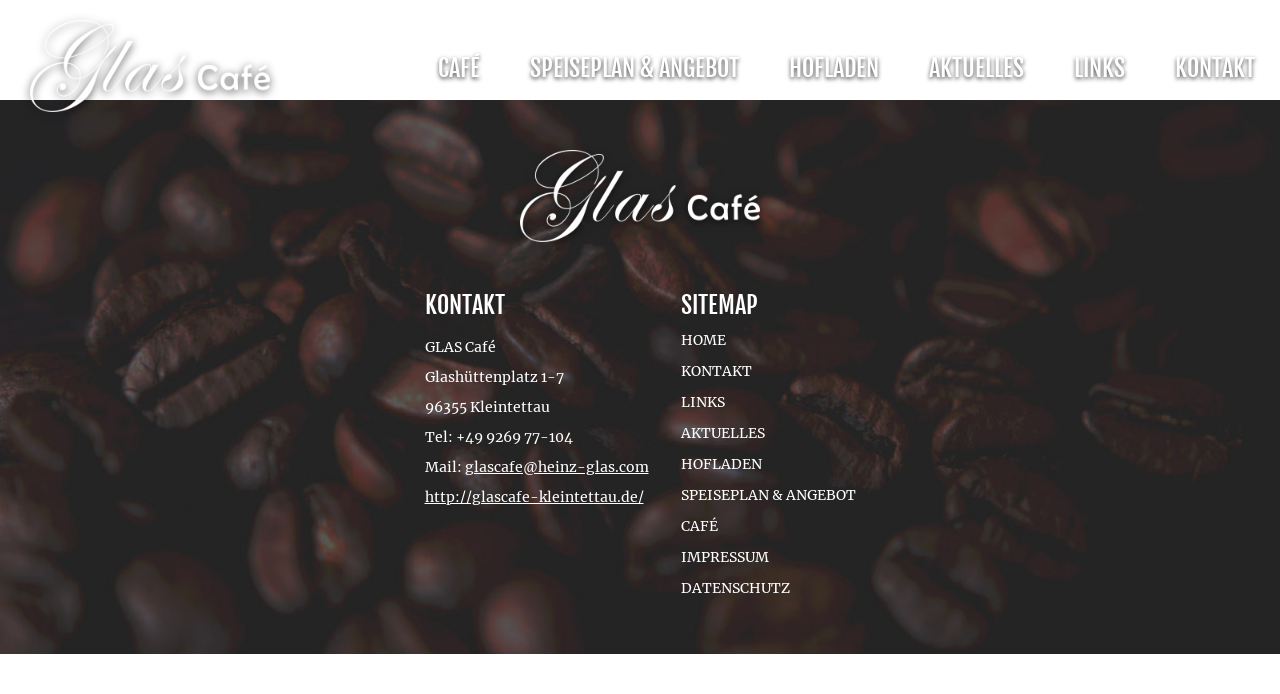

--- FILE ---
content_type: text/html; charset=UTF-8
request_url: https://glascafe-kleintettau.de/angebot/angebot_kuchen/
body_size: 8566
content:
<!DOCTYPE html>
<html lang="de" class="no-js">

<head>
	<meta charset="UTF-8" />
	<meta name="MobileOptimized" content="320">
	<meta name="HandheldFriendly" content="True">
	<!-- <meta name="theme-color" content="#000000"> -->

	
	<title>Angebot_Kuchen | Glascafé</title>

	<!-- optimized scaling for responsive sites -->
	<meta name="viewport" content="width=device-width, initial-scale=1">

	<!-- Generic Icon -->
	<link rel="icon" href="https://glascafe-kleintettau.de/wp-content/uploads/2020/06/cropped-200604_Info-Webseite-2-32x32.jpg" sizes="32x32" />
<link rel="icon" href="https://glascafe-kleintettau.de/wp-content/uploads/2020/06/cropped-200604_Info-Webseite-2-192x192.jpg" sizes="192x192" />
<link rel="apple-touch-icon" href="https://glascafe-kleintettau.de/wp-content/uploads/2020/06/cropped-200604_Info-Webseite-2-180x180.jpg" />
<meta name="msapplication-TileImage" content="https://glascafe-kleintettau.de/wp-content/uploads/2020/06/cropped-200604_Info-Webseite-2-270x270.jpg" />

	<link rel="stylesheet" href="https://glascafe-kleintettau.de/wp-content/themes/glscafe-theme/style.css">
	<link rel="pingback" href="https://glascafe-kleintettau.de/xmlrpc.php">

	
	<meta name='robots' content='index, follow, max-image-preview:large, max-snippet:-1, max-video-preview:-1' />

	<!-- This site is optimized with the Yoast SEO plugin v26.6 - https://yoast.com/wordpress/plugins/seo/ -->
	<link rel="canonical" href="https://glascafe-kleintettau.de/angebot/angebot_kuchen/" />
	<meta property="og:locale" content="de_DE" />
	<meta property="og:type" content="article" />
	<meta property="og:title" content="Angebot_Kuchen | Glascafé" />
	<meta property="og:url" content="https://glascafe-kleintettau.de/angebot/angebot_kuchen/" />
	<meta property="og:site_name" content="Glascafé" />
	<meta property="article:modified_time" content="2022-11-15T08:08:38+00:00" />
	<meta property="og:image" content="https://glascafe-kleintettau.de/angebot/angebot_kuchen" />
	<meta property="og:image:width" content="1440" />
	<meta property="og:image:height" content="600" />
	<meta property="og:image:type" content="image/jpeg" />
	<meta name="twitter:card" content="summary_large_image" />
	<script type="application/ld+json" class="yoast-schema-graph">{"@context":"https://schema.org","@graph":[{"@type":"WebPage","@id":"https://glascafe-kleintettau.de/angebot/angebot_kuchen/","url":"https://glascafe-kleintettau.de/angebot/angebot_kuchen/","name":"Angebot_Kuchen | Glascafé","isPartOf":{"@id":"https://glascafe-kleintettau.de/#website"},"primaryImageOfPage":{"@id":"https://glascafe-kleintettau.de/angebot/angebot_kuchen/#primaryimage"},"image":{"@id":"https://glascafe-kleintettau.de/angebot/angebot_kuchen/#primaryimage"},"thumbnailUrl":"https://glascafe-kleintettau.de/wp-content/uploads/2017/09/Angebot_Kuchen.jpg","datePublished":"2017-10-17T09:16:06+00:00","dateModified":"2022-11-15T08:08:38+00:00","breadcrumb":{"@id":"https://glascafe-kleintettau.de/angebot/angebot_kuchen/#breadcrumb"},"inLanguage":"de","potentialAction":[{"@type":"ReadAction","target":["https://glascafe-kleintettau.de/angebot/angebot_kuchen/"]}]},{"@type":"ImageObject","inLanguage":"de","@id":"https://glascafe-kleintettau.de/angebot/angebot_kuchen/#primaryimage","url":"https://glascafe-kleintettau.de/wp-content/uploads/2017/09/Angebot_Kuchen.jpg","contentUrl":"https://glascafe-kleintettau.de/wp-content/uploads/2017/09/Angebot_Kuchen.jpg","width":1440,"height":600},{"@type":"BreadcrumbList","@id":"https://glascafe-kleintettau.de/angebot/angebot_kuchen/#breadcrumb","itemListElement":[{"@type":"ListItem","position":1,"name":"Startseite","item":"https://glascafe-kleintettau.de/"},{"@type":"ListItem","position":2,"name":"Speiseplan &#038; Angebot","item":"https://glascafe-kleintettau.de/angebot/"},{"@type":"ListItem","position":3,"name":"Angebot_Kuchen"}]},{"@type":"WebSite","@id":"https://glascafe-kleintettau.de/#website","url":"https://glascafe-kleintettau.de/","name":"Glascafé","description":"Willkommen IM GLASCAFÉ in Kleintettau!","potentialAction":[{"@type":"SearchAction","target":{"@type":"EntryPoint","urlTemplate":"https://glascafe-kleintettau.de/?s={search_term_string}"},"query-input":{"@type":"PropertyValueSpecification","valueRequired":true,"valueName":"search_term_string"}}],"inLanguage":"de"}]}</script>
	<!-- / Yoast SEO plugin. -->


<link rel="alternate" type="application/rss+xml" title="Glascafé &raquo; Angebot_Kuchen-Kommentar-Feed" href="https://glascafe-kleintettau.de/angebot/angebot_kuchen/feed/" />
<link rel="alternate" title="oEmbed (JSON)" type="application/json+oembed" href="https://glascafe-kleintettau.de/wp-json/oembed/1.0/embed?url=https%3A%2F%2Fglascafe-kleintettau.de%2Fangebot%2Fangebot_kuchen%2F" />
<link rel="alternate" title="oEmbed (XML)" type="text/xml+oembed" href="https://glascafe-kleintettau.de/wp-json/oembed/1.0/embed?url=https%3A%2F%2Fglascafe-kleintettau.de%2Fangebot%2Fangebot_kuchen%2F&#038;format=xml" />
<style id='wp-img-auto-sizes-contain-inline-css' type='text/css'>
img:is([sizes=auto i],[sizes^="auto," i]){contain-intrinsic-size:3000px 1500px}
/*# sourceURL=wp-img-auto-sizes-contain-inline-css */
</style>
<style id='wp-emoji-styles-inline-css' type='text/css'>

	img.wp-smiley, img.emoji {
		display: inline !important;
		border: none !important;
		box-shadow: none !important;
		height: 1em !important;
		width: 1em !important;
		margin: 0 0.07em !important;
		vertical-align: -0.1em !important;
		background: none !important;
		padding: 0 !important;
	}
/*# sourceURL=wp-emoji-styles-inline-css */
</style>
<style id='wp-block-library-inline-css' type='text/css'>
:root{--wp-block-synced-color:#7a00df;--wp-block-synced-color--rgb:122,0,223;--wp-bound-block-color:var(--wp-block-synced-color);--wp-editor-canvas-background:#ddd;--wp-admin-theme-color:#007cba;--wp-admin-theme-color--rgb:0,124,186;--wp-admin-theme-color-darker-10:#006ba1;--wp-admin-theme-color-darker-10--rgb:0,107,160.5;--wp-admin-theme-color-darker-20:#005a87;--wp-admin-theme-color-darker-20--rgb:0,90,135;--wp-admin-border-width-focus:2px}@media (min-resolution:192dpi){:root{--wp-admin-border-width-focus:1.5px}}.wp-element-button{cursor:pointer}:root .has-very-light-gray-background-color{background-color:#eee}:root .has-very-dark-gray-background-color{background-color:#313131}:root .has-very-light-gray-color{color:#eee}:root .has-very-dark-gray-color{color:#313131}:root .has-vivid-green-cyan-to-vivid-cyan-blue-gradient-background{background:linear-gradient(135deg,#00d084,#0693e3)}:root .has-purple-crush-gradient-background{background:linear-gradient(135deg,#34e2e4,#4721fb 50%,#ab1dfe)}:root .has-hazy-dawn-gradient-background{background:linear-gradient(135deg,#faaca8,#dad0ec)}:root .has-subdued-olive-gradient-background{background:linear-gradient(135deg,#fafae1,#67a671)}:root .has-atomic-cream-gradient-background{background:linear-gradient(135deg,#fdd79a,#004a59)}:root .has-nightshade-gradient-background{background:linear-gradient(135deg,#330968,#31cdcf)}:root .has-midnight-gradient-background{background:linear-gradient(135deg,#020381,#2874fc)}:root{--wp--preset--font-size--normal:16px;--wp--preset--font-size--huge:42px}.has-regular-font-size{font-size:1em}.has-larger-font-size{font-size:2.625em}.has-normal-font-size{font-size:var(--wp--preset--font-size--normal)}.has-huge-font-size{font-size:var(--wp--preset--font-size--huge)}.has-text-align-center{text-align:center}.has-text-align-left{text-align:left}.has-text-align-right{text-align:right}.has-fit-text{white-space:nowrap!important}#end-resizable-editor-section{display:none}.aligncenter{clear:both}.items-justified-left{justify-content:flex-start}.items-justified-center{justify-content:center}.items-justified-right{justify-content:flex-end}.items-justified-space-between{justify-content:space-between}.screen-reader-text{border:0;clip-path:inset(50%);height:1px;margin:-1px;overflow:hidden;padding:0;position:absolute;width:1px;word-wrap:normal!important}.screen-reader-text:focus{background-color:#ddd;clip-path:none;color:#444;display:block;font-size:1em;height:auto;left:5px;line-height:normal;padding:15px 23px 14px;text-decoration:none;top:5px;width:auto;z-index:100000}html :where(.has-border-color){border-style:solid}html :where([style*=border-top-color]){border-top-style:solid}html :where([style*=border-right-color]){border-right-style:solid}html :where([style*=border-bottom-color]){border-bottom-style:solid}html :where([style*=border-left-color]){border-left-style:solid}html :where([style*=border-width]){border-style:solid}html :where([style*=border-top-width]){border-top-style:solid}html :where([style*=border-right-width]){border-right-style:solid}html :where([style*=border-bottom-width]){border-bottom-style:solid}html :where([style*=border-left-width]){border-left-style:solid}html :where(img[class*=wp-image-]){height:auto;max-width:100%}:where(figure){margin:0 0 1em}html :where(.is-position-sticky){--wp-admin--admin-bar--position-offset:var(--wp-admin--admin-bar--height,0px)}@media screen and (max-width:600px){html :where(.is-position-sticky){--wp-admin--admin-bar--position-offset:0px}}

/*# sourceURL=wp-block-library-inline-css */
</style><style id='global-styles-inline-css' type='text/css'>
:root{--wp--preset--aspect-ratio--square: 1;--wp--preset--aspect-ratio--4-3: 4/3;--wp--preset--aspect-ratio--3-4: 3/4;--wp--preset--aspect-ratio--3-2: 3/2;--wp--preset--aspect-ratio--2-3: 2/3;--wp--preset--aspect-ratio--16-9: 16/9;--wp--preset--aspect-ratio--9-16: 9/16;--wp--preset--color--black: #000000;--wp--preset--color--cyan-bluish-gray: #abb8c3;--wp--preset--color--white: #ffffff;--wp--preset--color--pale-pink: #f78da7;--wp--preset--color--vivid-red: #cf2e2e;--wp--preset--color--luminous-vivid-orange: #ff6900;--wp--preset--color--luminous-vivid-amber: #fcb900;--wp--preset--color--light-green-cyan: #7bdcb5;--wp--preset--color--vivid-green-cyan: #00d084;--wp--preset--color--pale-cyan-blue: #8ed1fc;--wp--preset--color--vivid-cyan-blue: #0693e3;--wp--preset--color--vivid-purple: #9b51e0;--wp--preset--gradient--vivid-cyan-blue-to-vivid-purple: linear-gradient(135deg,rgb(6,147,227) 0%,rgb(155,81,224) 100%);--wp--preset--gradient--light-green-cyan-to-vivid-green-cyan: linear-gradient(135deg,rgb(122,220,180) 0%,rgb(0,208,130) 100%);--wp--preset--gradient--luminous-vivid-amber-to-luminous-vivid-orange: linear-gradient(135deg,rgb(252,185,0) 0%,rgb(255,105,0) 100%);--wp--preset--gradient--luminous-vivid-orange-to-vivid-red: linear-gradient(135deg,rgb(255,105,0) 0%,rgb(207,46,46) 100%);--wp--preset--gradient--very-light-gray-to-cyan-bluish-gray: linear-gradient(135deg,rgb(238,238,238) 0%,rgb(169,184,195) 100%);--wp--preset--gradient--cool-to-warm-spectrum: linear-gradient(135deg,rgb(74,234,220) 0%,rgb(151,120,209) 20%,rgb(207,42,186) 40%,rgb(238,44,130) 60%,rgb(251,105,98) 80%,rgb(254,248,76) 100%);--wp--preset--gradient--blush-light-purple: linear-gradient(135deg,rgb(255,206,236) 0%,rgb(152,150,240) 100%);--wp--preset--gradient--blush-bordeaux: linear-gradient(135deg,rgb(254,205,165) 0%,rgb(254,45,45) 50%,rgb(107,0,62) 100%);--wp--preset--gradient--luminous-dusk: linear-gradient(135deg,rgb(255,203,112) 0%,rgb(199,81,192) 50%,rgb(65,88,208) 100%);--wp--preset--gradient--pale-ocean: linear-gradient(135deg,rgb(255,245,203) 0%,rgb(182,227,212) 50%,rgb(51,167,181) 100%);--wp--preset--gradient--electric-grass: linear-gradient(135deg,rgb(202,248,128) 0%,rgb(113,206,126) 100%);--wp--preset--gradient--midnight: linear-gradient(135deg,rgb(2,3,129) 0%,rgb(40,116,252) 100%);--wp--preset--font-size--small: 13px;--wp--preset--font-size--medium: 20px;--wp--preset--font-size--large: 36px;--wp--preset--font-size--x-large: 42px;--wp--preset--spacing--20: 0.44rem;--wp--preset--spacing--30: 0.67rem;--wp--preset--spacing--40: 1rem;--wp--preset--spacing--50: 1.5rem;--wp--preset--spacing--60: 2.25rem;--wp--preset--spacing--70: 3.38rem;--wp--preset--spacing--80: 5.06rem;--wp--preset--shadow--natural: 6px 6px 9px rgba(0, 0, 0, 0.2);--wp--preset--shadow--deep: 12px 12px 50px rgba(0, 0, 0, 0.4);--wp--preset--shadow--sharp: 6px 6px 0px rgba(0, 0, 0, 0.2);--wp--preset--shadow--outlined: 6px 6px 0px -3px rgb(255, 255, 255), 6px 6px rgb(0, 0, 0);--wp--preset--shadow--crisp: 6px 6px 0px rgb(0, 0, 0);}:where(.is-layout-flex){gap: 0.5em;}:where(.is-layout-grid){gap: 0.5em;}body .is-layout-flex{display: flex;}.is-layout-flex{flex-wrap: wrap;align-items: center;}.is-layout-flex > :is(*, div){margin: 0;}body .is-layout-grid{display: grid;}.is-layout-grid > :is(*, div){margin: 0;}:where(.wp-block-columns.is-layout-flex){gap: 2em;}:where(.wp-block-columns.is-layout-grid){gap: 2em;}:where(.wp-block-post-template.is-layout-flex){gap: 1.25em;}:where(.wp-block-post-template.is-layout-grid){gap: 1.25em;}.has-black-color{color: var(--wp--preset--color--black) !important;}.has-cyan-bluish-gray-color{color: var(--wp--preset--color--cyan-bluish-gray) !important;}.has-white-color{color: var(--wp--preset--color--white) !important;}.has-pale-pink-color{color: var(--wp--preset--color--pale-pink) !important;}.has-vivid-red-color{color: var(--wp--preset--color--vivid-red) !important;}.has-luminous-vivid-orange-color{color: var(--wp--preset--color--luminous-vivid-orange) !important;}.has-luminous-vivid-amber-color{color: var(--wp--preset--color--luminous-vivid-amber) !important;}.has-light-green-cyan-color{color: var(--wp--preset--color--light-green-cyan) !important;}.has-vivid-green-cyan-color{color: var(--wp--preset--color--vivid-green-cyan) !important;}.has-pale-cyan-blue-color{color: var(--wp--preset--color--pale-cyan-blue) !important;}.has-vivid-cyan-blue-color{color: var(--wp--preset--color--vivid-cyan-blue) !important;}.has-vivid-purple-color{color: var(--wp--preset--color--vivid-purple) !important;}.has-black-background-color{background-color: var(--wp--preset--color--black) !important;}.has-cyan-bluish-gray-background-color{background-color: var(--wp--preset--color--cyan-bluish-gray) !important;}.has-white-background-color{background-color: var(--wp--preset--color--white) !important;}.has-pale-pink-background-color{background-color: var(--wp--preset--color--pale-pink) !important;}.has-vivid-red-background-color{background-color: var(--wp--preset--color--vivid-red) !important;}.has-luminous-vivid-orange-background-color{background-color: var(--wp--preset--color--luminous-vivid-orange) !important;}.has-luminous-vivid-amber-background-color{background-color: var(--wp--preset--color--luminous-vivid-amber) !important;}.has-light-green-cyan-background-color{background-color: var(--wp--preset--color--light-green-cyan) !important;}.has-vivid-green-cyan-background-color{background-color: var(--wp--preset--color--vivid-green-cyan) !important;}.has-pale-cyan-blue-background-color{background-color: var(--wp--preset--color--pale-cyan-blue) !important;}.has-vivid-cyan-blue-background-color{background-color: var(--wp--preset--color--vivid-cyan-blue) !important;}.has-vivid-purple-background-color{background-color: var(--wp--preset--color--vivid-purple) !important;}.has-black-border-color{border-color: var(--wp--preset--color--black) !important;}.has-cyan-bluish-gray-border-color{border-color: var(--wp--preset--color--cyan-bluish-gray) !important;}.has-white-border-color{border-color: var(--wp--preset--color--white) !important;}.has-pale-pink-border-color{border-color: var(--wp--preset--color--pale-pink) !important;}.has-vivid-red-border-color{border-color: var(--wp--preset--color--vivid-red) !important;}.has-luminous-vivid-orange-border-color{border-color: var(--wp--preset--color--luminous-vivid-orange) !important;}.has-luminous-vivid-amber-border-color{border-color: var(--wp--preset--color--luminous-vivid-amber) !important;}.has-light-green-cyan-border-color{border-color: var(--wp--preset--color--light-green-cyan) !important;}.has-vivid-green-cyan-border-color{border-color: var(--wp--preset--color--vivid-green-cyan) !important;}.has-pale-cyan-blue-border-color{border-color: var(--wp--preset--color--pale-cyan-blue) !important;}.has-vivid-cyan-blue-border-color{border-color: var(--wp--preset--color--vivid-cyan-blue) !important;}.has-vivid-purple-border-color{border-color: var(--wp--preset--color--vivid-purple) !important;}.has-vivid-cyan-blue-to-vivid-purple-gradient-background{background: var(--wp--preset--gradient--vivid-cyan-blue-to-vivid-purple) !important;}.has-light-green-cyan-to-vivid-green-cyan-gradient-background{background: var(--wp--preset--gradient--light-green-cyan-to-vivid-green-cyan) !important;}.has-luminous-vivid-amber-to-luminous-vivid-orange-gradient-background{background: var(--wp--preset--gradient--luminous-vivid-amber-to-luminous-vivid-orange) !important;}.has-luminous-vivid-orange-to-vivid-red-gradient-background{background: var(--wp--preset--gradient--luminous-vivid-orange-to-vivid-red) !important;}.has-very-light-gray-to-cyan-bluish-gray-gradient-background{background: var(--wp--preset--gradient--very-light-gray-to-cyan-bluish-gray) !important;}.has-cool-to-warm-spectrum-gradient-background{background: var(--wp--preset--gradient--cool-to-warm-spectrum) !important;}.has-blush-light-purple-gradient-background{background: var(--wp--preset--gradient--blush-light-purple) !important;}.has-blush-bordeaux-gradient-background{background: var(--wp--preset--gradient--blush-bordeaux) !important;}.has-luminous-dusk-gradient-background{background: var(--wp--preset--gradient--luminous-dusk) !important;}.has-pale-ocean-gradient-background{background: var(--wp--preset--gradient--pale-ocean) !important;}.has-electric-grass-gradient-background{background: var(--wp--preset--gradient--electric-grass) !important;}.has-midnight-gradient-background{background: var(--wp--preset--gradient--midnight) !important;}.has-small-font-size{font-size: var(--wp--preset--font-size--small) !important;}.has-medium-font-size{font-size: var(--wp--preset--font-size--medium) !important;}.has-large-font-size{font-size: var(--wp--preset--font-size--large) !important;}.has-x-large-font-size{font-size: var(--wp--preset--font-size--x-large) !important;}
/*# sourceURL=global-styles-inline-css */
</style>

<style id='classic-theme-styles-inline-css' type='text/css'>
/*! This file is auto-generated */
.wp-block-button__link{color:#fff;background-color:#32373c;border-radius:9999px;box-shadow:none;text-decoration:none;padding:calc(.667em + 2px) calc(1.333em + 2px);font-size:1.125em}.wp-block-file__button{background:#32373c;color:#fff;text-decoration:none}
/*# sourceURL=/wp-includes/css/classic-themes.min.css */
</style>
<link rel='stylesheet' id='contact-form-7-css' href='https://glascafe-kleintettau.de/wp-content/plugins/contact-form-7/includes/css/styles.css?ver=6.1.4' type='text/css' media='all' />
<link rel='stylesheet' id='responsive-lightbox-swipebox-css' href='https://glascafe-kleintettau.de/wp-content/plugins/responsive-lightbox/assets/swipebox/swipebox.min.css?ver=1.5.2' type='text/css' media='all' />
<script type="text/javascript" src="https://glascafe-kleintettau.de/wp-content/themes/glscafe-theme/js/jquery.js?ver=%20" id="jquery-js"></script>
<script type="text/javascript" src="https://glascafe-kleintettau.de/wp-content/plugins/responsive-lightbox/assets/dompurify/purify.min.js?ver=3.1.7" id="dompurify-js"></script>
<script type="text/javascript" id="responsive-lightbox-sanitizer-js-before">
/* <![CDATA[ */
window.RLG = window.RLG || {}; window.RLG.sanitizeAllowedHosts = ["youtube.com","www.youtube.com","youtu.be","vimeo.com","player.vimeo.com"];
//# sourceURL=responsive-lightbox-sanitizer-js-before
/* ]]> */
</script>
<script type="text/javascript" src="https://glascafe-kleintettau.de/wp-content/plugins/responsive-lightbox/js/sanitizer.js?ver=2.6.0" id="responsive-lightbox-sanitizer-js"></script>
<script type="text/javascript" src="https://glascafe-kleintettau.de/wp-content/plugins/responsive-lightbox/assets/swipebox/jquery.swipebox.min.js?ver=1.5.2" id="responsive-lightbox-swipebox-js"></script>
<script type="text/javascript" src="https://glascafe-kleintettau.de/wp-includes/js/underscore.min.js?ver=1.13.7" id="underscore-js"></script>
<script type="text/javascript" src="https://glascafe-kleintettau.de/wp-content/plugins/responsive-lightbox/assets/infinitescroll/infinite-scroll.pkgd.min.js?ver=4.0.1" id="responsive-lightbox-infinite-scroll-js"></script>
<script type="text/javascript" id="responsive-lightbox-js-before">
/* <![CDATA[ */
var rlArgs = {"script":"swipebox","selector":"lightbox","customEvents":"","activeGalleries":true,"animation":true,"hideCloseButtonOnMobile":false,"removeBarsOnMobile":false,"hideBars":true,"hideBarsDelay":5000,"videoMaxWidth":1080,"useSVG":true,"loopAtEnd":false,"woocommerce_gallery":false,"ajaxurl":"https:\/\/glascafe-kleintettau.de\/wp-admin\/admin-ajax.php","nonce":"1653a20ecc","preview":false,"postId":155,"scriptExtension":false};

//# sourceURL=responsive-lightbox-js-before
/* ]]> */
</script>
<script type="text/javascript" src="https://glascafe-kleintettau.de/wp-content/plugins/responsive-lightbox/js/front.js?ver=2.6.0" id="responsive-lightbox-js"></script>
<script type="text/javascript" src="https://glascafe-kleintettau.de/wp-content/themes/glscafe-theme/js/modernizr-custom.js?ver=6.9" id="modernizr-js"></script>
<script type="text/javascript" src="https://glascafe-kleintettau.de/wp-content/themes/glscafe-theme/js/custom.js?ver=6.9" id="custom-js"></script>
<link rel="https://api.w.org/" href="https://glascafe-kleintettau.de/wp-json/" /><link rel="alternate" title="JSON" type="application/json" href="https://glascafe-kleintettau.de/wp-json/wp/v2/media/155" /><link rel='shortlink' href='https://glascafe-kleintettau.de/?p=155' />
<style type="text/css">.recentcomments a{display:inline !important;padding:0 !important;margin:0 !important;}</style><link rel="icon" href="https://glascafe-kleintettau.de/wp-content/uploads/2020/06/cropped-200604_Info-Webseite-2-32x32.jpg" sizes="32x32" />
<link rel="icon" href="https://glascafe-kleintettau.de/wp-content/uploads/2020/06/cropped-200604_Info-Webseite-2-192x192.jpg" sizes="192x192" />
<link rel="apple-touch-icon" href="https://glascafe-kleintettau.de/wp-content/uploads/2020/06/cropped-200604_Info-Webseite-2-180x180.jpg" />
<meta name="msapplication-TileImage" content="https://glascafe-kleintettau.de/wp-content/uploads/2020/06/cropped-200604_Info-Webseite-2-270x270.jpg" />



</head>

<body class="attachment wp-singular attachment-template-default attachmentid-155 attachment-jpeg wp-theme-glscafe-theme attachment-angebot_kuchen chrome">

	<div class="container clear">
		<header>
			<div class="clear">

				<a href="https://glascafe-kleintettau.de" title="Glas Café" class="logo clear"></a>

					<!-- Main Nav -->
					<nav class="main-nav clear"><ul id="menu-hauptmenue" class="main-nav-ul clear"><li id="menu-item-35" class="menu-item menu-item-type-post_type menu-item-object-page menu-item-35"><a href="https://glascafe-kleintettau.de/das-cafe/">Café</a></li>
<li id="menu-item-34" class="menu-item menu-item-type-post_type menu-item-object-page menu-item-34"><a href="https://glascafe-kleintettau.de/angebot/">Speiseplan &#038; Angebot</a></li>
<li id="menu-item-33" class="menu-item menu-item-type-post_type menu-item-object-page menu-item-33"><a href="https://glascafe-kleintettau.de/hofladen/">Hofladen</a></li>
<li id="menu-item-32" class="menu-item menu-item-type-post_type menu-item-object-page menu-item-32"><a href="https://glascafe-kleintettau.de/news-media/">Aktuelles</a></li>
<li id="menu-item-31" class="menu-item menu-item-type-post_type menu-item-object-page menu-item-31"><a href="https://glascafe-kleintettau.de/links/">Links</a></li>
<li id="menu-item-30" class="menu-item menu-item-type-post_type menu-item-object-page menu-item-30"><a href="https://glascafe-kleintettau.de/kontakt/">Kontakt</a></li>
</ul></nav>					<div class="header-contact-mobile">
						<p>
							GLAS Café <br>
							Tel: +49 9269 123-0 <br>
							Mail: <a href="mailto:info@glas-cafe.de">info@glas-cafe.de</a> <br>
							<a href="https://glascafe-kleintettau.de">http://glas-cafe.de</a>
						</p>
					</div>


				<button type="button" class="menu-button" href="#"></button>

			</div> <!--END FRAME-->
		</header> <!--END HEADER-->




	<div class="content clear">


		<section class="section-hero"> 
			
	<h1>
				<span class="fancy" style="color: ;"></span> <br>
		<span class="hl-center" style="color: ;"></span> <br>
		<span class="subhl serif" style="color: ;"></span>
	</h1>
</section>		

	</div> <!--END CONTENT-->

		<footer>
			<div class="frame module">
				<a href="#" title="Glas Café" class="logo clear align-center"></a>
			</div>
			<div class="frame-narrow ">
				<div class="footer-content-group">
					<div class="footer-col module">
						<h3>Kontakt</h3>
						<div class="serif-container">
						<p>GLAS Café<br />
Glashüttenplatz 1-7<br />
96355 Kleintettau<br />
Tel: +49 9269 77-104<br />
Mail: <a href="mailto:%67l%61sc%61%66e@heinz-gla%73%2e%63o%6d">glascafe@heinz-glas.com</a><br />
<a href="http://glascafe-kleintettau.de/">http://glascafe-kleintettau.de/</a></p>
						</div>
						<!-- <p class="serif">
							GLAS Café <br>
							Glashüttenplatz 1-7 <br>
							96355 Kleintettau <br>
							Tel: +49 9269 77-104 <br>
							Mail: <a href="mailto:&#103;%6c%61s%63%61&#102;&#101;%40&#104;%65&#105;n&#122;%2dg&#108;%61s%2ec%6f&#109;">gl&#97;sc&#97;&#102;e&#64;h&#101;&#105;n&#122;&#45;&#103;la&#115;.co&#109;</a> <br>
							<a href="http://glascafe-kleintettau.de/">http://glascafe-kleintettau.de/</a>
						</p> -->
					</div>
					<div class="footer-col module">
						<h3>Sitemap</h3>
						<nav class="footer-nav clear"><ul id="menu-footer-nav" class="footer-nav-ul clear"><li id="menu-item-139" class="menu-item menu-item-type-post_type menu-item-object-page menu-item-home menu-item-139"><a href="https://glascafe-kleintettau.de/">Home</a></li>
<li id="menu-item-140" class="menu-item menu-item-type-post_type menu-item-object-page menu-item-140"><a href="https://glascafe-kleintettau.de/kontakt/">Kontakt</a></li>
<li id="menu-item-141" class="menu-item menu-item-type-post_type menu-item-object-page menu-item-141"><a href="https://glascafe-kleintettau.de/links/">Links</a></li>
<li id="menu-item-142" class="menu-item menu-item-type-post_type menu-item-object-page menu-item-142"><a href="https://glascafe-kleintettau.de/news-media/">Aktuelles</a></li>
<li id="menu-item-143" class="menu-item menu-item-type-post_type menu-item-object-page menu-item-143"><a href="https://glascafe-kleintettau.de/hofladen/">Hofladen</a></li>
<li id="menu-item-144" class="menu-item menu-item-type-post_type menu-item-object-page menu-item-144"><a href="https://glascafe-kleintettau.de/angebot/">Speiseplan &#038; Angebot</a></li>
<li id="menu-item-145" class="menu-item menu-item-type-post_type menu-item-object-page menu-item-145"><a href="https://glascafe-kleintettau.de/das-cafe/">Café</a></li>
<li id="menu-item-249" class="menu-item menu-item-type-post_type menu-item-object-page menu-item-249"><a href="https://glascafe-kleintettau.de/impressum/">Impressum</a></li>
<li id="menu-item-264" class="menu-item menu-item-type-post_type menu-item-object-page menu-item-264"><a href="https://glascafe-kleintettau.de/datenschutz/">Datenschutz</a></li>
</ul></nav>					</div>
				</div>
				<!-- <div class="half clear">
					<div class="footer-col module">
						<h3>&Ouml;ffnungszeiten</h3>
						<div class="serif-container">
							<p>Mo. &#8211; Fr.<br />
11.00 &#8211; 16.30 Uhr<br />
Sa. &amp; So.<br />
Ruhetag</p>
						</div>

					</div>
					<div class="footer-col footer-quote module">
						<p>&nbsp;</p>
					</div>
				</div> -->
			</div> <!--END FRAME-->
		</footer> <!--END FOOTER-->

	</div> <!--END Container-->

	<script type="speculationrules">
{"prefetch":[{"source":"document","where":{"and":[{"href_matches":"/*"},{"not":{"href_matches":["/wp-*.php","/wp-admin/*","/wp-content/uploads/*","/wp-content/*","/wp-content/plugins/*","/wp-content/themes/glscafe-theme/*","/*\\?(.+)"]}},{"not":{"selector_matches":"a[rel~=\"nofollow\"]"}},{"not":{"selector_matches":".no-prefetch, .no-prefetch a"}}]},"eagerness":"conservative"}]}
</script>
<script type="text/javascript" src="https://glascafe-kleintettau.de/wp-includes/js/comment-reply.min.js?ver=6.9" id="comment-reply-js" async="async" data-wp-strategy="async" fetchpriority="low"></script>
<script type="text/javascript" src="https://glascafe-kleintettau.de/wp-includes/js/dist/hooks.min.js?ver=dd5603f07f9220ed27f1" id="wp-hooks-js"></script>
<script type="text/javascript" src="https://glascafe-kleintettau.de/wp-includes/js/dist/i18n.min.js?ver=c26c3dc7bed366793375" id="wp-i18n-js"></script>
<script type="text/javascript" id="wp-i18n-js-after">
/* <![CDATA[ */
wp.i18n.setLocaleData( { 'text direction\u0004ltr': [ 'ltr' ] } );
//# sourceURL=wp-i18n-js-after
/* ]]> */
</script>
<script type="text/javascript" src="https://glascafe-kleintettau.de/wp-content/plugins/contact-form-7/includes/swv/js/index.js?ver=6.1.4" id="swv-js"></script>
<script type="text/javascript" id="contact-form-7-js-translations">
/* <![CDATA[ */
( function( domain, translations ) {
	var localeData = translations.locale_data[ domain ] || translations.locale_data.messages;
	localeData[""].domain = domain;
	wp.i18n.setLocaleData( localeData, domain );
} )( "contact-form-7", {"translation-revision-date":"2025-10-26 03:28:49+0000","generator":"GlotPress\/4.0.3","domain":"messages","locale_data":{"messages":{"":{"domain":"messages","plural-forms":"nplurals=2; plural=n != 1;","lang":"de"},"This contact form is placed in the wrong place.":["Dieses Kontaktformular wurde an der falschen Stelle platziert."],"Error:":["Fehler:"]}},"comment":{"reference":"includes\/js\/index.js"}} );
//# sourceURL=contact-form-7-js-translations
/* ]]> */
</script>
<script type="text/javascript" id="contact-form-7-js-before">
/* <![CDATA[ */
var wpcf7 = {
    "api": {
        "root": "https:\/\/glascafe-kleintettau.de\/wp-json\/",
        "namespace": "contact-form-7\/v1"
    }
};
//# sourceURL=contact-form-7-js-before
/* ]]> */
</script>
<script type="text/javascript" src="https://glascafe-kleintettau.de/wp-content/plugins/contact-form-7/includes/js/index.js?ver=6.1.4" id="contact-form-7-js"></script>
<script type="text/javascript" src="https://glascafe-kleintettau.de/wp-content/themes/glscafe-theme/js/plugins.min.js?ver=%20" id="plugins-js-js"></script>
<script id="wp-emoji-settings" type="application/json">
{"baseUrl":"https://s.w.org/images/core/emoji/17.0.2/72x72/","ext":".png","svgUrl":"https://s.w.org/images/core/emoji/17.0.2/svg/","svgExt":".svg","source":{"concatemoji":"https://glascafe-kleintettau.de/wp-includes/js/wp-emoji-release.min.js?ver=6.9"}}
</script>
<script type="module">
/* <![CDATA[ */
/*! This file is auto-generated */
const a=JSON.parse(document.getElementById("wp-emoji-settings").textContent),o=(window._wpemojiSettings=a,"wpEmojiSettingsSupports"),s=["flag","emoji"];function i(e){try{var t={supportTests:e,timestamp:(new Date).valueOf()};sessionStorage.setItem(o,JSON.stringify(t))}catch(e){}}function c(e,t,n){e.clearRect(0,0,e.canvas.width,e.canvas.height),e.fillText(t,0,0);t=new Uint32Array(e.getImageData(0,0,e.canvas.width,e.canvas.height).data);e.clearRect(0,0,e.canvas.width,e.canvas.height),e.fillText(n,0,0);const a=new Uint32Array(e.getImageData(0,0,e.canvas.width,e.canvas.height).data);return t.every((e,t)=>e===a[t])}function p(e,t){e.clearRect(0,0,e.canvas.width,e.canvas.height),e.fillText(t,0,0);var n=e.getImageData(16,16,1,1);for(let e=0;e<n.data.length;e++)if(0!==n.data[e])return!1;return!0}function u(e,t,n,a){switch(t){case"flag":return n(e,"\ud83c\udff3\ufe0f\u200d\u26a7\ufe0f","\ud83c\udff3\ufe0f\u200b\u26a7\ufe0f")?!1:!n(e,"\ud83c\udde8\ud83c\uddf6","\ud83c\udde8\u200b\ud83c\uddf6")&&!n(e,"\ud83c\udff4\udb40\udc67\udb40\udc62\udb40\udc65\udb40\udc6e\udb40\udc67\udb40\udc7f","\ud83c\udff4\u200b\udb40\udc67\u200b\udb40\udc62\u200b\udb40\udc65\u200b\udb40\udc6e\u200b\udb40\udc67\u200b\udb40\udc7f");case"emoji":return!a(e,"\ud83e\u1fac8")}return!1}function f(e,t,n,a){let r;const o=(r="undefined"!=typeof WorkerGlobalScope&&self instanceof WorkerGlobalScope?new OffscreenCanvas(300,150):document.createElement("canvas")).getContext("2d",{willReadFrequently:!0}),s=(o.textBaseline="top",o.font="600 32px Arial",{});return e.forEach(e=>{s[e]=t(o,e,n,a)}),s}function r(e){var t=document.createElement("script");t.src=e,t.defer=!0,document.head.appendChild(t)}a.supports={everything:!0,everythingExceptFlag:!0},new Promise(t=>{let n=function(){try{var e=JSON.parse(sessionStorage.getItem(o));if("object"==typeof e&&"number"==typeof e.timestamp&&(new Date).valueOf()<e.timestamp+604800&&"object"==typeof e.supportTests)return e.supportTests}catch(e){}return null}();if(!n){if("undefined"!=typeof Worker&&"undefined"!=typeof OffscreenCanvas&&"undefined"!=typeof URL&&URL.createObjectURL&&"undefined"!=typeof Blob)try{var e="postMessage("+f.toString()+"("+[JSON.stringify(s),u.toString(),c.toString(),p.toString()].join(",")+"));",a=new Blob([e],{type:"text/javascript"});const r=new Worker(URL.createObjectURL(a),{name:"wpTestEmojiSupports"});return void(r.onmessage=e=>{i(n=e.data),r.terminate(),t(n)})}catch(e){}i(n=f(s,u,c,p))}t(n)}).then(e=>{for(const n in e)a.supports[n]=e[n],a.supports.everything=a.supports.everything&&a.supports[n],"flag"!==n&&(a.supports.everythingExceptFlag=a.supports.everythingExceptFlag&&a.supports[n]);var t;a.supports.everythingExceptFlag=a.supports.everythingExceptFlag&&!a.supports.flag,a.supports.everything||((t=a.source||{}).concatemoji?r(t.concatemoji):t.wpemoji&&t.twemoji&&(r(t.twemoji),r(t.wpemoji)))});
//# sourceURL=https://glascafe-kleintettau.de/wp-includes/js/wp-emoji-loader.min.js
/* ]]> */
</script>

<!-- Google Fonts (Webfont-Loader) -->
<script>


  // Slick Hero Slider
$('.hero-slider').slick({
  	dots: true,
  	infinite: true,
  	speed: 500,
  	fade: true,
  	cssEase: 'linear',
  	slidesToShow: 1,
  	arrows: true
});


$('.carousel-3').slick({
  	dots: true,
  	infinite: true,
  	speed: 500,
  	slidesToShow: 3,
  	arrows: true,
  	slidesToScroll: 3,
  	mobileFirst: true,
	responsive: [
	  	{
	  	  breakpoint: 900,
	  	  settings: {
	  	    slidesToShow: 3,
	  	    slidesToScroll: 3
	  	  }
	  	},
	  	{
	  	  breakpoint: 600,
	  	  settings: {
	  	    slidesToShow: 2,
	  	    slidesToScroll: 2
	  	  }
	  	},
	  	{
	  	  breakpoint: 0,
	  	  settings: {
	  	    slidesToShow: 1,
	  	    slidesToScroll: 1
	  	  }
	  	}
	]
});


$('.carousel-menu').slick({
  	dots: true,
  	infinite: true,
  	speed: 500,
  	slidesToShow: 2,
  	arrows: true,
  	slidesToScroll: 2,
  	mobileFirst: true,
	responsive: [
	  	{
	  	  breakpoint: 900,
	  	  settings: {
	  	    slidesToShow: 2,
	  	    slidesToScroll: 2
	  	  }
	  	},

	  	{
	  	  breakpoint: 0,
	  	  settings: {
	  	    slidesToShow: 1,
	  	    slidesToScroll: 1
	  	  }
	  	}
	]
});

$('.carousel-teaser').slick({
  	dots: true,
  	infinite: true,
  	speed: 500,
  	slidesToShow: 2,
  	arrows: true,
  	slidesToScroll: 2,
  	mobileFirst: true,
	responsive: [
	  	{
	  	  breakpoint: 900,
	  	  settings: {
	  	    slidesToShow: 2,
	  	    slidesToScroll: 2
	  	  }
	  	},

	  	{
	  	  breakpoint: 0,
	  	  settings: {
	  	    slidesToShow: 1,
	  	    slidesToScroll: 1
	  	  }
	  	}
	]
});

</script>

</body>

</html>


--- FILE ---
content_type: text/css
request_url: https://glascafe-kleintettau.de/wp-content/themes/glscafe-theme/style.css
body_size: 9134
content:
@charset "UTF-8";

/*!
Theme Name: Glascafe Theme
Theme URI:
Description: Individuelles Theme für das Glascafé.
Author: Ralf Hoffmeister, Design: Shuttle Design Studio
Author URI: http://ralfhoffmeister.de
Version: 1.0
*/


/* CSS Document */


/* ========================================================= */


/* = ================= ADJUSTMENTS ======================= = */


/* ========================================================= */


/*RESET
   http://meyerweb.com/eric/tools/css/reset/ v2.0 | 20110126
   License: none (public domain)
**************************************************************/

html,
body,
div,
span,
applet,
object,
iframe,
h1,
h2,
h3,
h4,
h5,
h6,
p,
blockquote,
pre,
a,
abbr,
acronym,
address,
big,
cite,
code,
del,
dfn,
em,
img,
ins,
kbd,
q,
s,
samp,
small,
strike,
strong,
sub,
sup,
tt,
var,
b,
u,
i,
center,
dl,
dt,
dd,
ol,
ul,
li,
fieldset,
form,
label,
legend,
table,
caption,
tbody,
tfoot,
thead,
tr,
th,
td,
article,
aside,
canvas,
details,
embed,
figure,
figcaption,
footer,
header,
hgroup,
menu,
nav,
output,
ruby,
section,
summary,
time,
mark,
audio,
video,
button {
    margin: 0;
    padding: 0;
    border: 0;
    font-size: 100%;
    font: inherit;
    vertical-align: baseline
}

article,
aside,
details,
figcaption,
figure,
footer,
header,
hgroup,
menu,
nav,
section {
    display: block
}

body {
    line-height: 1
}

ol,
ul {
    list-style: none
}

blockquote,
q {
    quotes: none
}

blockquote:before,
blockquote:after,
q:before,
q:after {
    content: '';
    content: none
}

table {
    border-collapse: collapse;
    border-spacing: 0
}


/*SELF CLEAR FLOATING ELEMENTS
**************************************************************/

.clear:after {
    content: ".";
    display: block;
    height: 0;
    font-size: 0;
    clear: both;
    visibility: hidden
}

* html .clear {
    height: 1%
}

*:first-child+html .clear {
    min-height: 1px
}


/*BORDER-BOX LAYOUT
**************************************************************/

*,
*:before,
*:after {
    box-sizing: border-box;
}


/*WP-CORE
**************************************************************/

.alignnone {
    margin: 5px 20px 20px 0
}

.aligncenter,
div.aligncenter {
    display: block;
    margin: 5px auto
}

.alignright {
    float: right;
    margin: 5px 0 20px 20px
}

.alignleft {
    float: left;
    margin: 5px 20px 20px 0
}

.aligncenter {
    display: block;
    margin: 5px auto
}

a img.alignright {
    float: right;
    margin: 5px 0 20px 20px
}

a img.alignnone {
    margin: 5px 20px 20px 0
}

a img.alignleft {
    float: left;
    margin: 5px 20px 20px 0
}

a img.aligncenter {
    display: block;
    margin-left: auto;
    margin-right: auto
}

.wp-caption {
    background: #fff;
    border: 1px solid #f0f0f0;
    max-width: 96%;
    padding: 5px 3px 10px;
    text-align: center
}

.wp-caption.alignnone {
    margin: 5px 20px 20px 0
}

.wp-caption.alignleft {
    margin: 5px 20px 20px 0
}

.wp-caption.alignright {
    margin: 5px 0 20px 20px
}

.wp-caption img {
    border: 0 none;
    height: auto;
    margin: 0;
    max-width: 98.5%;
    padding: 0;
    width: auto
}

.wp-caption p.wp-caption-text {
    font-size: 11px;
    line-height: 17px;
    margin: 0;
    padding: 0 4px 5px
}


/* latin-ext */

@font-face {
    font-family: 'Fjalla One';
    font-style: normal;
    font-weight: 400;
    font-display: swap;
    src: url(fonts/fjallaone/v13/Yq6R-LCAWCX3-6Ky7FAFrO96kigt.woff2) format('woff2');
    unicode-range: U+0100-024F, U+0259, U+1E00-1EFF, U+2020, U+20A0-20AB, U+20AD-20CF, U+2113, U+2C60-2C7F, U+A720-A7FF;
}


/* latin */

@font-face {
    font-family: 'Fjalla One';
    font-style: normal;
    font-weight: 400;
    font-display: swap;
    src: url(fonts/fjallaone/v13/Yq6R-LCAWCX3-6Ky7FAFrOF6kg.woff2) format('woff2');
    unicode-range: U+0000-00FF, U+0131, U+0152-0153, U+02BB-02BC, U+02C6, U+02DA, U+02DC, U+2000-206F, U+2074, U+20AC, U+2122, U+2191, U+2193, U+2212, U+2215, U+FEFF, U+FFFD;
}


/* latin-ext */

@font-face {
    font-family: 'Great Vibes';
    font-style: normal;
    font-weight: 400;
    font-display: swap;
    src: url(fonts/greatvibes/v14/RWmMoKWR9v4ksMfaWd_JN9XLiaQ6DQ.woff2) format('woff2');
    unicode-range: U+0100-024F, U+0259, U+1E00-1EFF, U+2020, U+20A0-20AB, U+20AD-20CF, U+2113, U+2C60-2C7F, U+A720-A7FF;
}


/* latin */

@font-face {
    font-family: 'Great Vibes';
    font-style: normal;
    font-weight: 400;
    font-display: swap;
    src: url(fonts/greatvibes/v14/RWmMoKWR9v4ksMfaWd_JN9XFiaQ.woff2) format('woff2');
    unicode-range: U+0000-00FF, U+0131, U+0152-0153, U+02BB-02BC, U+02C6, U+02DA, U+02DC, U+2000-206F, U+2074, U+20AC, U+2122, U+2191, U+2193, U+2212, U+2215, U+FEFF, U+FFFD;
}


/* latin-ext */

@font-face {
    font-family: 'Merriweather';
    font-style: italic;
    font-weight: 400;
    font-display: swap;
    src: url(fonts/merriweather/v30/u-4m0qyriQwlOrhSvowK_l5-eRZAf-LHrw.woff2) format('woff2');
    unicode-range: U+0100-024F, U+0259, U+1E00-1EFF, U+2020, U+20A0-20AB, U+20AD-20CF, U+2113, U+2C60-2C7F, U+A720-A7FF;
}


/* latin */

@font-face {
    font-family: 'Merriweather';
    font-style: italic;
    font-weight: 400;
    font-display: swap;
    src: url(fonts/merriweather/v30/u-4m0qyriQwlOrhSvowK_l5-eRZOf-I.woff2) format('woff2');
    unicode-range: U+0000-00FF, U+0131, U+0152-0153, U+02BB-02BC, U+02C6, U+02DA, U+02DC, U+2000-206F, U+2074, U+20AC, U+2122, U+2191, U+2193, U+2212, U+2215, U+FEFF, U+FFFD;
}


/* latin-ext */

@font-face {
    font-family: 'Merriweather';
    font-style: normal;
    font-weight: 400;
    font-display: swap;
    src: url(fonts/merriweather/v30/u-440qyriQwlOrhSvowK_l5-ciZMZ-Y.woff2) format('woff2');
    unicode-range: U+0100-024F, U+0259, U+1E00-1EFF, U+2020, U+20A0-20AB, U+20AD-20CF, U+2113, U+2C60-2C7F, U+A720-A7FF;
}


/* latin */

@font-face {
    font-family: 'Merriweather';
    font-style: normal;
    font-weight: 400;
    font-display: swap;
    src: url(fonts/merriweather/v30/u-440qyriQwlOrhSvowK_l5-fCZM.woff2) format('woff2');
    unicode-range: U+0000-00FF, U+0131, U+0152-0153, U+02BB-02BC, U+02C6, U+02DA, U+02DC, U+2000-206F, U+2074, U+20AC, U+2122, U+2191, U+2193, U+2212, U+2215, U+FEFF, U+FFFD;
}


/* ========================================================= */


/* = ==================== PLUGINS ======================== = */


/* ========================================================= */


/*Base Styles for third party plugins e.g. Slider, Lightbox*/


/* Slider Core (Slick) */

.slick-slider {
    position: relative;
    display: block;
    box-sizing: border-box;
    -webkit-user-select: none;
    -moz-user-select: none;
    -ms-user-select: none;
    user-select: none;
    -webkit-touch-callout: none;
    -khtml-user-select: none;
    touch-action: pan-y;
    -webkit-tap-highlight-color: transparent;
}

.slick-list {
    position: relative;
    display: block;
    overflow: hidden;
    margin: 0;
    padding: 0;
}

.slick-list:focus {
    outline: none;
}

.slick-list.dragging {
    cursor: pointer;
    cursor: hand;
}

.slick-slider .slick-track,
.slick-slider .slick-list {
    transform: translate3d(0, 0, 0);
}

.slick-track {
    position: relative;
    top: 0;
    left: 0;
    display: block;
}

.slick-track:before,
.slick-track:after {
    display: table;
    content: '';
}

.slick-track:after {
    clear: both;
}

.slick-loading .slick-track {
    visibility: hidden;
}

.slick-slide {
    display: none;
    float: left;
    height: 100%;
    min-height: 1px;
}

[dir='rtl'] .slick-slide {
    float: right;
}

.slick-slide img {
    display: block;
}

.slick-slide.slick-loading img {
    display: none;
}

.slick-slide.dragging img {
    pointer-events: none;
}

.slick-initialized .slick-slide {
    display: block;
}

.slick-loading .slick-slide {
    visibility: hidden;
}

.slick-vertical .slick-slide {
    display: block;
    height: auto;
    border: 1px solid transparent;
}

.slick-arrow.slick-hidden {
    display: none;
}


/*Slick-Styles*/

@charset 'UTF-8';

/* Slider */

.slick-loading .slick-list {
    background: #fff url('./ajax-loader.gif') center center no-repeat;
}


/* Icons */

@font-face {
    font-family: 'slick';
    font-weight: normal;
    font-style: normal;
    src: url('./fonts/slick.eot');
    src: url('./fonts/slick.eot?#iefix') format('embedded-opentype'), url('./fonts/slick.woff') format('woff'), url('./fonts/slick.ttf') format('truetype'), url('./fonts/slick.svg#slick') format('svg');
}


/* Arrows */

.slick-prev,
.slick-next {
    z-index: 2;
    font-size: 0;
    line-height: 0;
    position: absolute;
    top: 50%;
    display: block;
    width: 20px;
    height: 20px;
    padding: 0;
    transform: translate(0, -50%);
    cursor: pointer;
    color: transparent;
    border: none;
    outline: none;
    background: transparent;
    width: 40px;
    height: 64px;
    background-color: #F7CD4B;
}

.section-menu .slick-prev,
.section-menu .slick-next {
    top: -15px;
}

@media screen and (min-width: 800px) {
    .section-menu .slick-prev,
    .section-menu .slick-next {
        top: 50%;
    }
}

.slick-prev:hover,
.slick-prev:focus,
.slick-next:hover,
.slick-next:focus {
    opacity: .75;
    outline: none;
}

.slick-prev:hover:before,
.slick-prev:focus:before,
.slick-next:hover:before,
.slick-next:focus:before {
    opacity: 1;
}

.slick-prev.slick-disabled:before,
.slick-next.slick-disabled:before {
    opacity: .25;
}

.slick-prev:before,
.slick-next:before {
    font-family: 'slick';
    font-size: 20px;
    line-height: 1;
    opacity: .75;
    color: white;
    -webkit-font-smoothing: antialiased;
    -moz-osx-font-smoothing: grayscale;
}

.slick-prev {
    left: 0px;
    background-image: url(images/ui/arrow-l.svg);
    background-size: 50%;
    background-position: center center;
    background-repeat: no-repeat;
}

[dir='rtl'] .slick-prev {
    right: 0px;
    left: auto;
}

.slick-next {
    right: 0;
    background-image: url(images/ui/arrow-r.svg);
    background-size: 50%;
    background-position: center center;
    background-repeat: no-repeat;
}

[dir='rtl'] .slick-next {
    right: auto;
    left: 0;
}


/* Dots */

.slick-dotted.slick-slider {
    margin-bottom: 30px;
}

.section-menu .slick-dotted.slick-slider {
    margin-bottom: 30px;
    padding-top: 50px;
}

@media screen and (min-width: 800px) {
    .section-menu .slick-dotted.slick-slider {
        padding-top: 0;
    }
}

.slick-dots {
    position: absolute;
    bottom: 25px;
    display: block;
    width: 100%;
    padding: 0;
    margin: 0;
    list-style: none;
    text-align: center;
}

.slick-dots li {
    position: relative;
    display: inline-block;
    width: 20px;
    height: 20px;
    margin: 0;
    padding: 0;
    cursor: pointer;
}

.slick-dots li button {
    font-size: 0;
    line-height: 0;
    display: block;
    width: 20px;
    height: 20px;
    padding: 5px;
    cursor: pointer;
    color: transparent;
    border: 0;
    outline: none;
    background: transparent;
}

.slick-dots li button:hover,
.slick-dots li button:focus {
    outline: none;
}

.slick-dots li button:hover:before,
.slick-dots li button:focus:before {
    opacity: 1;
}

.slick-dots li button:before {
    font-family: 'slick';
    font-size: 6px;
    line-height: 20px;
    position: absolute;
    display: block;
    top: 50%;
    left: 0;
    right: 0;
    margin: 0 auto;
    width: 10px;
    height: 10px;
    border-radius: 50%;
    background-color: #fff;
    content: '';
    text-align: center;
    opacity: .45;
    color: black;
    -webkit-font-smoothing: antialiased;
    -moz-osx-font-smoothing: grayscale;
}

.slick-dots li.slick-active button:before {
    opacity: 1;
    color: black;
}


/* ========== */


/* = HELPER = */


/* ========== */


/*MISC
**************************************************************/

.circle {
    border-radius: 50%;
}


/*Call to Action Button*/

.cta-container {
    text-align: center;
    padding-top: 30px;
}

.cta,
input[type="submit"] {
    display: inline-block;
    outline: none;
    font-family: 'Fjalla One', Helvetica, Arial, sans-serif;
    font-size: 18px;
    font-style: normal;
    text-transform: uppercase;
    text-align: center;
    text-decoration: none;
    border: 2px solid #9B9B9B;
    color: #2d2d2d;
    border-radius: 0;
    background-color: transparent;
    padding: 0.7em 1em 0.7em;
    line-height: 1;
    transition: all .15s ease-in-out;
}

.bg-grey .cta,
input[type="submit"] {
    border: 2px solid #2d2d2d;
}

.cta:hover,
.bg-grey .cta:hover,
input[type="submit"]:hover {
    background-color: #F7CD4B;
    border-color: #F7CD4B;
    color: #fff;
}

.cta:active,
.cta.active,
input[type="submit"]:hover {
    background-color: #F7CD4B;
    color: #fff;
    transition: none;
}

.warning-msg {
    border-left: 5px solid #f00;
    padding-left: 10px;
}

.info-msg {
    border-left: 5px solid #aaa;
    padding-left: 10px;
}

.okay-msg {
    border-left: 5px solid #0f0;
    padding-left: 10px;
}


/*TYPOGRAPHY & LAYOUT
**************************************************************/


/*size*/

.small {
    font-size: .75em;
}

.medium {
    font-size: 1.5em;
}

.large {
    font-size: 2em;
}

.x-large {
    font-size: 2.5em;
}


/*alignment*/

.align-center {
    text-align: center;
}

.align-justify {
    text-align: justify;
}

.align-right {
    text-align: right;
}

.align-left {
    text-align: left;
}


/*styling*/

.drop-cap {
    font-size: 3em;
    line-height: 1;
    font-weight: 600;
    padding: 2px 8px 0 0;
    float: left;
}

.run-in {
    font-weight: bold;
}

.italic {
    font-style: italic;
}

.bold {
    font-weight: 700;
}

.uppercase {
    text-transform: uppercase;
}

.lowercase {
    text-transform: lowercase;
}


/*other*/

.hide-text {
    border: 0;
    font: 0/0 a;
    text-shadow: none;
    color: transparent;
}

.smooth {
    -webkit-font-smoothing: antialiased;
}

.sub-smooth {
    -webkit-font-smoothing: subpixel-antialiased;
}

.r-br {
    display: none;
}


/*responsive line break - no break on mobile*/

.cols2,
.cols3,
.cols4 {
    max-width: 780px;
    -ms-column-count: 1;
    -moz-column-count: 1;
    column-count: 1;
}

.serif-container p {
    font-family: 'Merriweather', Georgia, serif;
}

@media screen and (min-width: 600px) {
    .r-br {
        display: block;
    }
    /*responsive line break*/
    .cols2 {
        -ms-column-count: 2;
        -moz-column-count: 2;
        column-count: 2;
    }
    .cols3 {
        -ms-column-count: 3;
        -moz-column-count: 3;
        column-count: 3;
    }
    .cols4 {
        -ms-column-count: 4;
        -moz-column-count: 4;
        column-count: 4;
    }
    .cols2 p,
    .cols3 p,
    .cols4 p {
        padding-top: 0;
        padding-bottom: 1em;
        display: inline-block;
    }
    .cols2 h1,
    .cols2 h2,
    .cols2 h3,
    .cols2 h4,
    .cols2 h5,
    .cols2 h6,
    .cols2 img,
    .cols3 h1,
    .cols3 h2,
    .cols3 h3,
    .cols3 h4,
    .cols3 h5,
    .cols3 h6,
    .cols3 img .cols4 h1,
    .cols4 h2,
    .cols4 h3,
    .cols4 h4,
    .cols4 h5,
    .cols4 h6,
    .cols4 img {
        -moz-column-span: all;
        column-span: all;
    }
}


/*DISPLAY OPTIONS
**************************************************************/


/*floats*/

.left {
    float: left;
}

.right {
    float: right;
}


/*display*/

.block {
    display: block;
}

.inline {
    display: inline;
}


/*position*/

.fixed {
    position: fixed;
}

.absolute {
    position: absolute;
}

.relative {
    position: relative;
}

.static {
    position: static;
}


/* ========================================================= */


/* = ===================== BASE STYLES =================== = */


/* ========================================================= */


/*Basic Styling for Headlines, Forms, links etc. */

html {
    min-height: 100%;
    font-size: 100%;
    -moz-osx-font-smoothing: grayscale;
    text-rendering: optimizeLegibility;
    -webkit-font-smoothing: antialiased;
    -webkit-text-size-adjust: none;
    -moz-text-size-adjust: none;
    -ms-text-size-adjust: none;
    text-size-adjust: none;
}

body {
    position: relative;
    min-height: 100%;
    font-family: 'Merriweather', Georgia, serif;
    font-size: 14px;
    line-height: 1.55;
    color: #2d2d2d;
}

p {
    padding: 0.5em 0 0.5em 0;
    font-style: italic;
    color: #2d2d2d;
    -epub-word-break: hyphenate;
    -ms-word-break: hyphenate;
    word-break: normal;
    word-wrap: normal;
    -webkit-hyphens: auto;
    -epub-hyphens: auto;
    -ms-hyphens: auto;
    hyphens: auto;
}

h1,
h2,
h3,
h4,
h5,
h6 {
    padding: 1em 0 .25em 0;
}

h1 {
    font-size: 36px;
    line-height: 0;
    font-family: 'Fjalla One', sans-serif, Helvetica, Arial, sans-serif;
    text-align: center;
}

h1 .hl-center {
    font-size: 36px;
    line-height: 1;
    text-transform: uppercase;
}

h1 .fancy {
    text-transform: none;
    line-height: 1.2;
}

h1 .subhl {
    text-transform: none;
    font-size: 41.66%;
    line-height: .8;
}

h2 {
    font-size: 36px;
    line-height: 0;
    font-family: 'Fjalla One', sans-serif, Helvetica, Arial, sans-serif;
    text-align: center;
}

h2 .hl-center {
    line-height: 1;
    text-transform: uppercase;
}

h2 .fancy {
    font-size: 48px;
    text-transform: none;
    line-height: 1.2;
    color: #F7CD4B;
}

h2 .subhl {
    font-size: 16px;
    text-transform: none;
    line-height: 1.8;
    color: #9b9b9b;
}

h3 {
    font-size: 18px;
    line-height: 1.3;
    line-height: 0.8;
    font-family: 'Fjalla One', sans-serif, Helvetica, Arial, sans-serif;
    text-align: center;
}

h4 {
    font-size: 18px;
    line-height: 1.3;
}

h5 {
    font-size: 18px;
    line-height: 1.3;
}

h6 {
    font-size: 18px;
    line-height: 1.3;
}

@media screen and (min-width: 750px) {
    h1 {
        font-size: 72px;
        line-height: 0;
        text-transform: uppercase;
    }
    h1 span {
        line-height: 1;
    }
    h1 .fancy {
        text-transform: none;
        line-height: 1.2;
    }
    h1 .subhl {
        text-transform: none;
        font-size: 30px;
        line-height: 1.8;
    }
    h2 {
        font-size: 34px;
        line-height: 0.8;
        font-family: 'Fjalla One', sans-serif, Helvetica, Arial, sans-serif;
        text-align: center;
    }
    h2 .sans {
        color: #2d2d2d;
        line-height: 1.1;
    }
    h2 .fancy {
        font-size: 48px;
        text-transform: none;
        line-height: 1.5;
    }
    h2 .subhl {
        font-size: 16px;
        text-transform: none;
        line-height: 1;
    }
    h3 {
        font-size: 24px;
        line-height: 1.2;
        font-family: 'Fjalla One', sans-serif, Helvetica, Arial, sans-serif;
        text-transform: uppercase;
    }
    h4 {
        font-size: 26px;
        line-height: 1.2;
    }
    h5 {
        font-size: 22px;
        line-height: 1.5;
    }
    h6 {
        font-size: 18px;
        line-height: 1.5;
    }
}

a {
    border: 0;
    outline: 0;
    color: inherit;
}

a:hover {}

a:focus {}

a:active {}

button {
    cursor: pointer;
}

button:hover {
    background-color: #aaa;
}

button:focus {
    background-color: #aaa;
}

button:active {
    background-color: #000;
    color: #fff;
}

em {
    font-style: italic;
}

strong {
    font-weight: 700;
}

code {
    font-family: courier, monospace;
    background-color: #eee;
    padding: 0 5px;
}

address {
    font-style: italic;
}

pre {
    font-family: courier, monospace;
    white-space: pre-wrap;
}

ul {
    list-style: disc;
}

ol {
    list-style: decimal;
}

li {
    list-style-position: inside;
}

nav li {
    list-style: none;
}

img {
    max-width: 100%;
    width: auto\9;
    /* ie8 */
    height: auto !important;
    -ms-interpolation-mode: bicubic;
    border: 0;
    transform: translate3d(0, 0, 0);
}

video {
    max-width: 100%;
    height: auto !important;
}

blockquote {
    font-size: 24px;
    line-height: 1.83333;
    text-align: center;
}

blockquote>p {
    font-size: 24px;
    line-height: 1.83333;
    text-align: center;
}

.bq-ref {
    font-size: .8em;
    display: block;
    font-weight: 900;
    padding: 10px 20px 0 0;
    text-align: right;
}

input,
select,
textarea,
button {
    font-family: inherit;
    font-size: inherit;
}

input[type="text"],
input[type="email"],
input[type="tel"],
textarea {
    display: block;
    cursor: pointer;
    width: 100%;
    border: 1px solid #000;
    background-color: #eee;
    padding: 5px 10px;
    margin-bottom: 20px;
}

input[type="text"]:focus,
input[type="email"]:focus,
input[type="tel"]:focus,
textarea:focus {}


/*
  ::-webkit-input-placeholder,
  :-moz-placeholder,
  ::-moz-placeholder,
  :-ms-input-placeholder {

  }

  input::-webkit-input-placeholder {
    color: #fff;
  }

  input:-moz-placeholder {
    color: #fff;
  }

  input::-moz-placeholder {
    color: #fff;
  }

  input:-ms-input-placeholder {
    color: #fff;
  }
*/

input:focus::-webkit-input-placeholder,
input:focus:-moz-placeholder,
input:focus::-moz-placeholder,
input:focus:-ms-input-placeholder,
textarea:focus::-webkit-input-placeholder,
textarea:focus:-moz-placeholder,
textarea:focus::-moz-placeholder,
textarea:focus:-ms-input-placeholder {
    color: transparent;
}

input[type="submit"],
button {
    /*-webkit-tap-highlight-color: rgba(0, 0, 0, 0);*/
}

input[type="submit"]:hover,
button:hover {}

input[type="submit"]:active,
button:active {}

input[type="submit"]:focus,
button:focus {}


/*  ::-webkit-selection { background-color: #aaa; color: #fff; }
     ::-moz-selection { background-color: #aaa; color: #fff; }
          ::selection { background-color: #aaa; color: #fff; }

         h1::-webkit-selection { color: #222; }
            h1::-moz-selection { color: #222; }
                 h1::selection { color: #222; }

         h2::-webkit-selection { color: #222; }
            h2::-moz-selection { color: #222; }
                 h2::selection { color: #222; }

         h3::-webkit-selection { color: #222; }
            h3::-moz-selection { color: #222; }
                 h3::selection { color: #222; }

         h4::-webkit-selection { color: #222; }
            h4::-moz-selection { color: #222; }
                 h4::selection { color: #222; }

         h5::-webkit-selection { color: #222; }
            h5::-moz-selection { color: #222; }
                 h5::selection { color: #222; }

         h6::-webkit-selection { color: #222; }
            h6::-moz-selection { color: #222; }
                 h6::selection { color: #222; }

          a::-webkit-selection { color: #222; }
             a::-moz-selection { color: #222; }
                  a::selection { color: #222; }

 blockquote::-webkit-selection { color: #222; }
    blockquote::-moz-selection { color: #222; }
         blockquote::selection { color: #222; } */


/*FONT AND COLOR CLASSES
**************************************************************/

.sans {
    font-family: 'Fjalla One', Helvetica, Arial, sans-serif;
}

.serif {
    font-family: 'Merriweather', Georgia, serif;
}

.mono {
    font-family: courier, monospace;
}

.fancy {
    font-family: 'Great Vibes', "Didot", "Times New Roman", Georgia, Times, serif;
    -moz-font-feature-settings: "liga=1";
    -ms-font-feature-settings: "liga" 1;
    -moz-font-feature-settings: "frac=1";
    -ms-font-feature-settings: "frac" 1;
}

.base-color {
    color: #ccc;
}

.base-bg {
    background-color: #ccc;
}

.body-color {
    color: #444;
}

.body-bg {
    background-color: #444;
}

.accent-color {
    color: #f00;
}

.accent-bg {
    background-color: #f00;
}

.soft-color {
    color: #fbb;
}

.soft-bg {
    background-color: #fbb;
}


/* ========================================================= */


/* = =================PAGE STRUCTURE====================== = */


/* ========================================================= */


/* Basic Page Structure (Container and Frame Sizes, standard-Padding etc...)

  section:  always full width, contains frames that belong together, can have full-width-bg;

  .frame:   defines content width, contains page modules, often centered (margin: 0 auto);

  .module:  contains elements that belong together, can have padding;
            modules can be: widgets, forms, author-info, search-field, intro, slideshow, etc.;

  .page-pad: adds left & right padding to element;
              reccomenden for full-width modules, outer padding, so the content doesn’t stick to the window;
  .half,
  .third,
  .quarter: special modules, that are mainly used for grids. if used inside modules, containing module should have no padding;

  _____________
  How it works:

  section___________________________________________________________
  |          .frame______________________________________           |
  |          |      .module________________________      |          |
  |          |      |                              |     |          |
  |          |      |  elments, forms...           |     |          |
  |          |      |  modules have padding,       |     |          |
  |          |      |  sections and frames not     |     |          |
  |          |      |______________________________|     |          |
  |          |___________________________________________|          |
  |          .frame.clear________________________________           |
  |          |      .half__________.half___________      |          |
  |          |      |              |               |     |          |
  |          |      |              |               |     |          |
  |          |      |              |               |     |          |
  |          |      |              |               |     |          |
  |          |      |______________|_______________|     |          |
  |          |___________________________________________|          |
  |_________________________________________________________________|
  section___________________________________________________________
  |          .frame.clear________________________________           |
  |          |      .quarter_.third________________      |          |
  |          |      |        |                     |     |          |
  |          |      |        |                     |     |          |
  |          |      |        |                     |     |          |
  |          |      |        |                     |     |          |
  |          |      |________|_____________________|     |          |
  |          |___________________________________________|          |
  |_________________________________________________________________|
*/


/*PAGE-SEGMENTS
**************************************************************/

.container {
    /*contains the whole Page */
    position: relative;
    min-height: 100%;
    width: 100%;
    overflow: hidden;
}

.content {
    position: relative;
}

section>.frame,
section>[class*=frame-] {
    padding-bottom: 50px;
}

.frame,
[class*=frame-] {
    /*frame, contains Content-Modules, no padding!*/
    position: relative;
    width: 100%;
    max-width: 1200px;
    margin: 0 auto;
}

.frame-narrow {
    max-width: 1024px;
}

.module,
[class*=module-] {
    /*module, lives inside .frame, contains  */
    padding: 0 16px;
}

.page-pad,
.page-padding {
    /* adds l/r padding to element */
    padding: 16px;
}


/*GRID
**************************************************************/

.half,
.third,
.quarter {
    width: 100%;
    position: relative;
    float: none;
}

@media screen and (min-width: 700px) {
    .half {
        width: 50.000000%;
        float: left;
    }
    .half:nth-child(odd) {
        clear: left;
    }
    .third {
        width: 33.333333%;
        float: left;
    }
    .third:nth-child(3n+1) {
        clear: left;
    }
    .quarter {
        width: 25.000000%;
        float: left;
    }
    .quarter:nth-child(4n+1) {
        clear: left;
    }
}


/* ========================================================= */


/* = ==================== MODULES ======================== = */


/* ========================================================= */


/*
specific Layout-Modules and Components. keep it light, specifics and variations will be defined in content.css
(Class-Name System: .moduleName-componentName-state)
*/


/* ========== */


/* = HEADER = */


/* ========== */


/*Header stuff (Navigation, Logo etc.)*/

header {
    position: relative;
    width: 100%;
    z-index: 10;
}

@media screen and (min-width: 840px) {
    header {
        position: absolute;
    }
}

.logo {
    position: absolute;
    left: 30px;
    top: 20px;
    display: block;
    text-decoration: none;
    background-image: url(images/ui/glascafe_logo_w.png);
    background-repeat: no-repeat;
    background-size: contain;
    width: 200px;
    height: 80px;
    -webkit-filter: drop-shadow(0 2px 4px rgba(0, 0, 0, .7));
    filter: drop-shadow(0 2px 4px rgba(0, 0, 0, .7));
}

@media screen and (min-width: 768px) {
    .logo {
        width: 240px;
        height: 100px;
    }
}


/*Main-Nav*/

.js .main-nav {
    height: auto;
    max-height: 0px;
    overflow: hidden;
    transition: all .25s ease-in-out;
    background-color: #2C2D2E;
}

@media screen and (min-width: 840px) {
    .js .main-nav {
        float: right;
        background-color: transparent;
    }
}

.js .nav-open .main-nav {
    max-height: 1000px;
    padding-top: 110px;
    padding-bottom: 40px;
}

.header-contact-mobile {
    height: auto;
    max-height: 0;
    overflow: hidden;
    text-align: center;
    background-color: #2C2D2E;
    color: #fff;
}

.header-contact-mobile p,
.header-contact-mobile a {
    font-style: normal;
    color: #fff;
}

.nav-open .header-contact-mobile {
    max-height: 1000px;
    padding-bottom: 40px;
}

@media screen and (min-width: 840px) {
    .js .main-nav {
        height: auto;
        max-height: none;
    }
}

.main-nav ul {
    padding: 0;
}

.main-nav li {
    list-style: none;
    text-align: center;
}

@media screen and (min-width: 840px) {
    .main-nav li {
        float: left;
    }
}

.main-nav a {
    position: relative;
    display: inline-block;
    padding-top: 7px;
    padding-left: 10px;
    padding-right: 10px;
    color: #fff;
    text-decoration: none;
    font-family: 'Fjalla One', Helvetica, Arial, sans-serif;
    text-transform: uppercase;
    font-size: 21px;
    text-align: center;
    text-shadow: 0 2px 4px rgba(0, 0, 0, .7);
}

@media screen and (min-width: 840px) {
    .main-nav a {
        padding-top: 50px;
    }
}

@media screen and (min-width: 900px) {
    .main-nav a {
        font-size: 24px;
    }
}

@media screen and (min-width: 1100px) {
    .main-nav a {
        padding-top: 50px;
        padding-left: 25px;
        padding-right: 25px;
    }
}

.main-nav .current-menu-item a:after,
.main-nav .current-menu-ancestor a:after,
.main-nav li:hover a:after {
    content: "";
    position: absolute;
    left: 10px;
    right: 10px;
    height: 2px;
    background-color: #fff;
    bottom: 0;
}

@media screen and (min-width: 1100px) {
    .main-nav .current-menu-item a:after,
    .main-nav .current-menu-ancestor a:after,
    .main-nav li:hover a:after {
        left: 25px;
        right: 25px;
    }
}


/*Toggle Nav Button (mobile)*/

.menu-button {
    display: none;
}

.js .menu-button,
.js .menu-button:hover {
    display: block;
    position: absolute;
    top: 40px;
    right: 0;
    width: 50px;
    height: 50px;
    border: none;
    background: transparent url('images/ui/open-icon-white.svg') center center no-repeat;
    background-size: 25px;
}

.nav-open .menu-button,
.nav-open .menu-button:hover {
    background: url('images/ui/close-icon-white.svg') center center no-repeat;
    background-size: 25px;
}

@media screen and (min-width: 840px) {
    .js .menu-button {
        display: none;
    }
}


/* =========== */


/* = CONTENT = */


/* =========== */


/*Content Styling for Page Templates, e.g. variations from the module section*/


/*Hero-slider*/

.section-hero {
    position: relative;
    margin-bottom: 100px;
}

.hero-img {
    background-size: cover;
    background-repeat: no-repeat;
    background-position: center center;
    height: 0;
    padding-bottom: 75%;
}

@media screen and (min-width: 700px) {
    .hero-img {
        padding-bottom: 50%;
    }
}

.hero-item img {
    width: 100%;
    max-width: none;
}

.section-hero h1 {
    position: absolute;
    pointer-events: none;
    top: 50%;
    left: 50px;
    right: 50px;
    margin: 0 auto;
    color: #fff;
    transform: translateY(-50%);
    text-shadow: 0 2px 4px rgba(0, 0, 0, .7);
}

@media screen and (min-width: 750px) {
    .section-hero .hl-center {
        font-size: 72px;
    }
}

.section-half img {
    display: block;
    margin-left: auto;
    margin-right: auto;
}

.section-half .text {
    max-width: 360px;
    margin: 0 auto;
    margin-bottom: 30px;
}

.half-container.reverse .half:first-child {
    float: right;
}

.half-container.reverse .half:last-child {
    float: left;
}


/*Carousel 3*/

.section-carousel {
    padding-bottom: 60px;
}

.carousel-3 {
    margin-bottom: 80px !important;
}

.carousel-3-item {
    width: 33.3%;
}

.carousel-3 .slick-dots {
    bottom: -25px;
}

.carousel-3 .slick-dots li button:before {
    background-color: #000;
}

.carousel-3 .slick-list {
    max-width: 340px;
    margin-left: auto;
    margin-right: auto;
}

@media screen and (min-width: 600px) {
    .carousel-3 .slick-list {
        max-width: 680px;
    }
}

@media screen and (min-width: 900px) {
    .carousel-3 .slick-list {
        max-width: 1020px;
    }
}

.text-medium_w {
    max-width: 684px;
    margin: 0 auto;
}

.card-caption {
    position: relative;
    padding: 10px;
    min-height: 122px;
    background-color: #fff;
}

.point-up {
    position: relative;
}

.point-up:after {
    bottom: 100%;
    left: 50%;
    border: solid transparent;
    content: " ";
    height: 0;
    width: 0;
    position: absolute;
    pointer-events: none;
    border-color: rgba(255, 255, 255, 0);
    border-bottom-color: #fff;
    border-width: 20px;
    margin-left: -20px;
}


/*Grey Background Settings*/

.bg-grey {
    background-color: #EFEEEF;
    background-image: url(images/ui/bg-grey.jpg);
    background-size: cover;
    background-repeat: repeat-y;
    background-position: center top;
}

.bg-grey .fancy {
    color: #9b9b9b;
}

.bg-grey h2 .sans {
    color: #2d2d2d;
}


/*Framed Box*/

.section-framed {
    padding-top: 100px;
    padding-bottom: 120px;
    padding-left: 15px;
    padding-right: 15px;
}

.section-framed .frame-narrow,
.section-framed .xtra-border {
    border: 1px solid #969696;
    padding: 10px;
}

.section-framed .xtra-border {
    padding-top: 0;
}

.framed-icon {
    display: block;
    height: 100px !important;
    position: relative;
    margin: 0 auto;
    top: -60px;
    margin-bottom: -40px;
}


/*Teaser*/

.section-news-events {
    padding-top: 50px;
}

.veranst-thumb-h2 .hl-center {
    line-height: 0;
}

.section-news-events .half {
    width: 100%;
    float: none;
    margin: 0 auto;
    max-width: 512px;
}

@media screen and (min-width: 1000px) {
    .section-news-events .half {
        width: 50%;
        float: left;
    }
}

.teaser-container {
    padding-bottom: 30px;
}

.teaser-thumb {
    position: relative;
    min-height: 200px;
    max-width: 210px;
    display: block;
    margin: 0 auto;
    margin-bottom: 20px;
    text-decoration: none;
}

@media screen and (min-width: 600px) {
    .teaser-thumb {
        max-width: none;
    }
}

.teaser-img {
    width: 210px;
    height: 210px;
    position: relative;
    background-size: cover;
}

@media screen and (min-width: 600px) {
    .teaser-img {
        width: 210px;
        height: auto;
        position: absolute;
        left: 0;
        top: 0;
        bottom: 0;
        background-size: cover;
    }
}

.teaser-content {
    position: relative;
    min-height: 200px;
    padding-left: 20px;
    padding-right: 10px;
    padding-top: 10px;
    padding-bottom: 10px;
    top: -10px;
    z-index: 1;
    background-image: url(images/ui/arrow-mask-top.svg);
    background-size: cover;
    background-repeat: no-repeat;
    background-position: center top;
}

@media screen and (min-width: 600px) {
    .teaser-content {
        float: right;
        top: auto;
        width: 282px;
        background-image: url(images/ui/arrow-mask.svg);
        background-position: left center;
    }
}


/*Section Badges*/

.section-badges .intro-text {
    max-width: 680px;
    margin: 0 auto;
    padding-left: 15px;
    padding-right: 15px;
}

.badges-container .third {
    padding-bottom: 20px;
}

.badge {
    max-width: 172px;
    margin-bottom: 10px;
}

.ribbon {
    position: relative;
    max-width: 270px;
    background-color: #E4E4E4;
    text-align: center;
    padding-top: 10px;
    margin: 0 auto 10px;
}

.ribbon {
    font-size: 24px;
    line-height: 1.2;
    font-family: 'Fjalla One', sans-serif, Helvetica, Arial, sans-serif;
    text-transform: uppercase;
}

.ribbon:before {
    left: 0;
    top: -50%;
    content: " ";
    width: 0;
    height: 0;
    border-style: solid;
    border-width: 44px 0 44px 15px;
    border-color: transparent transparent transparent #fff;
    position: absolute;
}

.ribbon:after {
    z-index: 1;
    right: 0;
    top: -50%;
    content: " ";
    width: 0;
    height: 0;
    border-style: solid;
    border-width: 44px 15px 44px 0;
    border-color: transparent #fff transparent transparent;
    position: absolute;
}


/*Section img-l*/

.img-l {
    display: block;
    margin: 0 auto;
}


/*Gallery*/

.gallery-item {
    display: block;
    width: 50%;
    float: left;
}

@media screen and (min-width: 600px) {
    .gallery-item {
        width: 33.33%;
    }
}

@media screen and (min-width: 900px) {
    .gallery-item {
        width: 25%;
    }
}

.gallery-item {
    margin-bottom: 32px;
}

.gallery-item img {
    display: block;
}


/*Menu*/

.menu-hl {
    text-align: left;
    text-transform: uppercase;
    position: relative;
    padding-right: 50px;
    font-size: 18px;
    line-height: 22px;
    border-bottom: 2px solid #F7CD4B;
}

@media screen and (min-width: 600px) {
    .menu-hl {
        text-align: left;
        text-transform: uppercase;
        position: relative;
        padding-right: 50px;
        font-size: 24px;
        border-bottom: 2px solid #F7CD4B;
    }
}

.speisek-hl {
    padding-bottom: 25px;
}

.carousel-menu-item p {
    font-size: 16px;
}

@media screen and (min-width: 600px) {
    .carousel-menu-item p {
        font-size: 20px;
    }
}

.menu-pricing {
    position: absolute;
    right: 0;
    bottom: 0;
    padding-bottom: .25em;
}

.carousel-menu {
    padding-bottom: 100px;
}

.carousel-menu .slick-dots {
    bottom: auto;
}

.carousel-menu .slick-dots li button:before {
    background-color: #000;
}

.carousel-menu .slick-list {
    max-width: 340px;
    margin-left: auto;
    margin-right: auto;
}

@media screen and (min-width: 600px) {
    .carousel-menu .slick-list {
        max-width: 680px;
    }
}

@media screen and (min-width: 900px) {
    .carousel-menu .slick-list {
        max-width: 1020px;
    }
}

.carousel-menu .slick-dots {
    top: -30px;
}

@media screen and (min-width: 800px) {
    .carousel-menu .slick-dots {
        top: auto;
        bottom: 50px;
    }
}


/*Timeline*/

.timeline-item {
    max-width: 512px;
    margin: 0 auto;
    margin-bottom: 50px;
}

@media screen and (min-width: 700px) {
    .timeline-item {
        max-width: 100%;
    }
    .timeline-item {
        display: flex;
        align-items: center;
    }
    .timeline-item:nth-child(odd) {
        flex-direction: row-reverse;
    }
}

.timeline-date {
    color: #F7CD4B;
    font-size: 72px;
    font-style: italic;
    border-bottom: 2px solid #9B9B9B;
    padding-top: .1em;
}

.timeline-hl {
    font-size: 30px;
    padding: 0.5em 0 .25em 0;
}


/*Carousel Teaser*/

.carousel-teaser .slick-list {
    max-width: 512px;
    margin: 0 auto 50px;
    overflow: hidden;
}

@media screen and (min-width: 900px) {
    .carousel-teaser .slick-list {
        max-width: 1024px;
    }
}

.carousel-teaser-item {
    width: 50%;
    max-width: 512px;
}


/* .footer-col {
    float: left;
    width: 50%;
} */

.veranst-thumb-h2 {
    font-size: 100px;
    line-height: 0.3;
    font-family: 'Fjalla One', sans-serif, Helvetica, Arial, sans-serif;
    text-align: center;
    top: -15px;
    position: relative;
}

.veranst-thumb-h2 .fancy {
    font-size: 24px !important;
    color: #ffcc1b !important;
    line-height: 3.9;
}

.veranst-thumb-h2 .hl-center {
    font-size: 36px;
    font-size: 100px !important;
    color: #fff !important;
}

.veranst-thumb-h2 .subhl {
    font-size: 18px !important;
    color: #9b9b9b !important;
}

.frame-504 {
    width: 100%;
    max-width: 504px;
    padding-bottom: 15px !important;
}

.beitrags-hl {
    padding-bottom: 40px;
    font-size: 30px;
}

.post-title {
    text-align: left;
    border-top: 2px solid #000;
    padding-top: 20px;
    text-transform: uppercase;
}

.frame-704 {
    width: 100%;
    max-width: 704px;
}

.single-date {
    color: #ffcc1b;
    font-size: 24px;
}

.entry p {
    font-size: 18px;
    line-height: 30px;
    color: #2d2d2d;
}

.post-img {
    display: block;
}


/*Formular*/

.section-formular .frame-narrow {
    max-width: 992px;
}

.formfields {
    padding-bottom: 25px;
}

@media screen and (min-width: 700px) {
    .kontaktformular {
        padding-left: 30px !important;
        padding-right: 30px !important;
    }
}

.label-text {
    font-size: 24px;
    font-family: 'Fjalla One', Helvetica, Arial, sans-serif;
    text-transform: uppercase;
    font-style: normal;
    display: block;
    border-bottom: 2px solid #ffcc1b;
    padding-bottom: 0;
    padding-top: 12px;
}

.kontaktformular input[type="text"],
.kontaktformular input[type="email"],
.kontaktformular input[type="tel"],
.kontaktformular textarea {
    margin-bottom: 0;
    border: none;
    font-size: 22px;
}

.kontaktformular textarea {
    height: 244px;
}

.form-btn {
    text-align: center;
}

blockquote p {
    color: #9b9b9b;
}

.all-news .teaser-thumb {
    float: left;
    display: block;
    width: 100%;
}

.all-news .teaser-thumb h3 {
    text-align: left;
}


/* ========== */


/* = FOOTER = */


/* ========== */

footer {
    position: relative;
    background-color: #242424;
    padding-top: 30px;
    padding-bottom: 50px;
    background-image: url(images/ui/footer_bohnen.jpeg);
    background-repeat: no-repeat;
    background-size: cover;
    background-position: center center;
}

.footer-content-group {
    display: flex;
    justify-content: center;
    align-items: flex-start;
    flex-wrap: wrap;
}

footer .logo {
    position: relative;
    left: auto;
    right: auto;
    margin: 0 auto;
    width: 240px;
    height: 92px;
    margin-bottom: 45px;
}

footer p {
    font-family: 'Fjalla One', sans-serif, Helvetica, Arial, sans-serif;
    line-height: 30px;
    color: #fff;
    font-style: normal;
}

footer h3 {
    color: #fff;
    text-align: left;
}

.footer-nav li {
    list-style: none;
    color: #fff;
}

.footer-nav a {
    text-decoration: none;
    text-transform: uppercase;
    display: block;
    padding-top: 5px;
    padding-bottom: 5px;
}

.footer-nav a:hover,
.footer-nav .current_menu_item>a {
    color: #ffcc1b;
}

.footer-quote {
    padding-top: 10px;
}

.footer-quote p {
    font-family: 'Merriweather', Georgia, serif;
}


/* ================== */


/* = RETINA & PRINT = */


/* ================== */


/*retina and print styles here*/

@media (-webkit-min-device-pixel-ratio: 2),
(min-resolution: 192dpi) {}


/*END MEDIA RETINA*/

@media print {
    * {
        background: transparent !important;
        color: black !important;
        text-shadow: none !important;
        -webkit-filter: none !important;
        filter: none !important;
        -ms-filter: none !important;
    }
    /* Black prints faster: h5bp.com/s */
    a,
    a:visited {
        text-decoration: underline;
    }
    a[href]:after {
        content: " (" attr(href) ")";
    }
    abbr[title]:after {
        content: " (" attr(title) ")";
    }
    a[href^="javascript:"]:after,
    a[href^="#"]:after {
        content: "";
    }
    /* Don't show links for images, or javascript/internal links */
    pre,
    blockquote {
        page-break-inside: avoid;
    }
    thead {
        display: table-header-group;
    }
    /* h5bp.com/t */
    tr,
    img {
        page-break-inside: avoid;
    }
    img {
        max-width: 100% !important;
    }
    @page {
        margin: 0.5cm;
    }
    html,
    body,
    p {
        font-size: 10pt;
    }
    p,
    h2,
    h3 {
        orphans: 3;
        widows: 3;
    }
    h2,
    h3 {
        page-break-after: avoid;
    }
}


/*END MEDIA PRINT*/

--- FILE ---
content_type: image/svg+xml
request_url: https://glascafe-kleintettau.de/wp-content/themes/glscafe-theme/images/ui/open-icon-white.svg
body_size: 423
content:
<?xml version="1.0" encoding="UTF-8"?>
<svg width="32px" height="21px" viewBox="0 0 32 21" version="1.1" xmlns="http://www.w3.org/2000/svg" xmlns:xlink="http://www.w3.org/1999/xlink">
    <!-- Generator: Sketch 46.2 (44496) - http://www.bohemiancoding.com/sketch -->
    <title>open-nav-white</title>
    <desc>Created with Sketch.</desc>
    <defs></defs>
    <g id="Home" stroke="none" stroke-width="1" fill="none" fill-rule="evenodd" stroke-linecap="square">
        <g id="open-nav" transform="translate(1.000000, 0.000000)" stroke="#FFFFFF" stroke-width="3">
            <path d="M0.5,1.5 L28.5178515,1.5" id="Line-2"></path>
            <path d="M0.5,10.5 L28.5178515,10.5" id="Line-2-Copy"></path>
            <path d="M0.5,19.5 L28.5178515,19.5" id="Line-2-Copy-2"></path>
        </g>
    </g>
</svg>

--- FILE ---
content_type: application/javascript
request_url: https://glascafe-kleintettau.de/wp-content/themes/glscafe-theme/js/custom.js?ver=6.9
body_size: 859
content:
/*! 
Custom Script
*/
(function($){
    $(function(){
	
		var $screenSize = 600,
			$menuLink = $('.menu-button'),
			$body = $('body');

			mobile();
			easeScroll();

		//=============//
		//= FUNCTIONS =//
		//=============// 

		function mobile() {
			//Nav-Button 
			$menuLink.on('click', function(e) {
				$body.toggleClass('nav-open');
				e.preventDefault();
			});
			}

		
		function easeScroll() {
			//Animate Scroll
			$('a[href*=\\#]:not([href=\\#])').click(function() {
				if (location.pathname.replace(/^\//,'') == this.pathname.replace(/^\//,'') && location.hostname == this.hostname) {
					var target = $(this.hash);
					target = target.length ? target : $('[name=' + this.hash.slice(1) +']');
					if (target.length) {
						$('html,body').animate({
						scrollTop: target.offset().top
					}, 500);
					return false;
					}
				}
			});

			//Highlight Menu
			$(window).scroll(function (event) {
				var inview = '#' + $('section > .frame:in-viewport:first').siblings('.anchor').attr('id'),
					$link = $('.main-nav a').filter('[href=' + inview + ']');
				if (inview && $link.length && !$link.is('.active')) {
					console.log(inview);
					$('.main-nav a').removeClass('active');
					$link.addClass('active');
				}
			});
	
		}

		//Function Trigger Interval 
		function debouncer( func , timeout ) {
			var timeoutID , timeout = timeout || 200;
			return function () {
				var scope = this , args = arguments;
				clearTimeout( timeoutID );
				timeoutID = setTimeout( function () {
					func.apply( scope , Array.prototype.slice.call( args ) );
				} , timeout );
			};
		}

		//Debounce resizing Interval 
		$( window ).resize( debouncer( function ( e ) {
			if($(this).innerWidth()  >= $screenSize) {
				$body.removeClass('nav-open');
			}
		}, 200)
		);


    });
})(jQuery);


